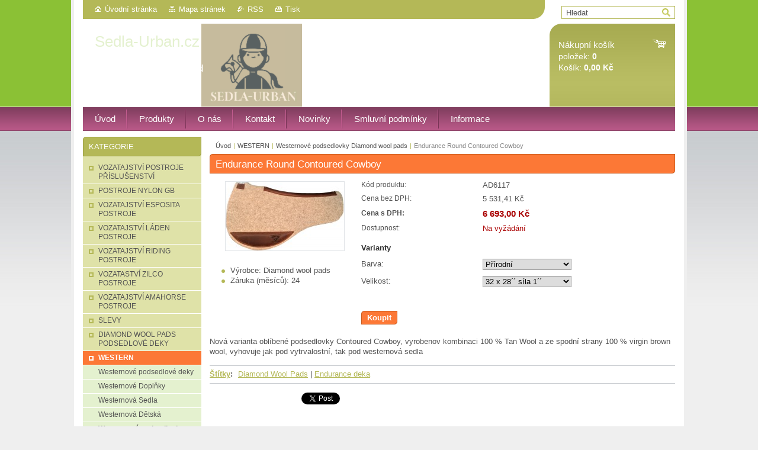

--- FILE ---
content_type: text/html; charset=UTF-8
request_url: https://www.sedla-urban.cz/products/endurance-round-contoured-cowboy/
body_size: 8115
content:
<!--[if lte IE 9]><!DOCTYPE HTML PUBLIC "-//W3C//DTD HTML 4.01 Transitional//EN" "https://www.w3.org/TR/html4/loose.dtd"><![endif]-->
<!DOCTYPE html>

<!--[if IE]><html class="ie" lang="cs"><![endif]-->
<!--[if gt IE 9]><!--> 
<html lang="cs">
<!--<![endif]-->
<head>
	<!--[if lt IE 8]><meta http-equiv="X-UA-Compatible" content="IE=EmulateIE7"><![endif]--><!--[if IE 8]><meta http-equiv="X-UA-Compatible" content="IE=EmulateIE8"><![endif]--><!--[if IE 9]><meta http-equiv="X-UA-Compatible" content="IE=EmulateIE9"><![endif]-->
	<base href="https://www.sedla-urban.cz/">
  <meta charset="utf-8">
  <meta name="description" content="">
  <meta name="keywords" content="Diamond Wool Pads, Endurance deka">
  <meta name="generator" content="Webnode">
  <meta name="apple-mobile-web-app-capable" content="yes">
  <meta name="apple-mobile-web-app-status-bar-style" content="black">
  <meta name="format-detection" content="telephone=no">
    <link rel="icon" type="image/svg+xml" href="/favicon.svg" sizes="any">  <link rel="icon" type="image/svg+xml" href="/favicon16.svg" sizes="16x16">  <link rel="icon" href="/favicon.ico"><link rel="canonical" href="https://www.sedla-urban.cz/products/endurance-round-contoured-cowboy/">
<script type="text/javascript">(function(i,s,o,g,r,a,m){i['GoogleAnalyticsObject']=r;i[r]=i[r]||function(){
			(i[r].q=i[r].q||[]).push(arguments)},i[r].l=1*new Date();a=s.createElement(o),
			m=s.getElementsByTagName(o)[0];a.async=1;a.src=g;m.parentNode.insertBefore(a,m)
			})(window,document,'script','//www.google-analytics.com/analytics.js','ga');ga('create', 'UA-797705-6', 'auto',{"name":"wnd_header"});ga('wnd_header.set', 'dimension1', 'W1');ga('wnd_header.set', 'anonymizeIp', true);ga('wnd_header.send', 'pageview');var pageTrackerAllTrackEvent=function(category,action,opt_label,opt_value){ga('send', 'event', category, action, opt_label, opt_value)};</script>
  <link rel="alternate" type="application/rss+xml" href="https://sedla-urban.cz/rss/pf-all.xml" title="Všechny produkty">
  <link rel="alternate" type="application/rss+xml" href="https://sedla-urban.cz/rss/all.xml" title="Všechny články">
<!--[if lte IE 9]><style type="text/css">.cke_skin_webnode iframe {vertical-align: baseline !important;}</style><![endif]-->
	<title>Endurance Round Contoured Cowboy :: Sedla-Urban.cz</title>
	<meta name="robots" content="index, follow">
	<meta name="googlebot" content="index, follow">
	<link href="https://d11bh4d8fhuq47.cloudfront.net/_system/skins/v10/50001005/css/style.css" 
  rel="stylesheet" type="text/css" media="screen,projection,handheld,tv">
  <link href="https://d11bh4d8fhuq47.cloudfront.net/_system/skins/v10/50001005/css/print.css" rel="stylesheet" 
  type="text/css" media="print">
  <script type="text/javascript" src="https://d11bh4d8fhuq47.cloudfront.net/_system/skins/v10/50001005/js/functions.js">
  </script>
  <!--[if IE]>
  <script type="text/javascript" src="https://d11bh4d8fhuq47.cloudfront.net/_system/skins/v10/50001005/js/functions-ie.js">
  </script>
  <![endif]-->
        
	<!--[if gte IE 5]>
	<link rel="stylesheet" type="text/css" href="https://d11bh4d8fhuq47.cloudfront.net/_system/skins/v10/50001005/css/style-ie.css" media="screen,projection,handheld,tv">
	<![endif]-->

				<script type="text/javascript">
				/* <![CDATA[ */
					
					if (typeof(RS_CFG) == 'undefined') RS_CFG = new Array();
					RS_CFG['staticServers'] = new Array('https://d11bh4d8fhuq47.cloudfront.net/');
					RS_CFG['skinServers'] = new Array('https://d11bh4d8fhuq47.cloudfront.net/');
					RS_CFG['filesPath'] = 'https://www.sedla-urban.cz/_files/';
					RS_CFG['filesAWSS3Path'] = 'https://5fdb61af54.clvaw-cdnwnd.com/3c5110657b53cebd58925f037aa3dacb/';
					RS_CFG['lbClose'] = 'Zavřít';
					RS_CFG['skin'] = 'default';
					if (!RS_CFG['labels']) RS_CFG['labels'] = new Array();
					RS_CFG['systemName'] = 'Webnode';
						
					RS_CFG['responsiveLayout'] = 0;
					RS_CFG['mobileDevice'] = 0;
					RS_CFG['labels']['copyPasteSource'] = 'Více zde:';
					
				/* ]]> */
				</script><script type="text/javascript" src="https://d11bh4d8fhuq47.cloudfront.net/_system/client/js/compressed/frontend.package.1-3-108.js?ph=5fdb61af54"></script><style type="text/css"></style></head>

<body>	<!-- PAGE -->
	<div id="page">
		<div id="wrapper">
		
            
		 <!-- TOPBAR -->
     <div id="topBar">
        <ul id="quick">
          <li class="homepage"><a href="home/" 
          title="Přejít na úvodní stránku.">
          Úvodní stránka</a></li>            
          <li class="sitemap"><a href="/sitemap/" 
          title="Přejít na mapu stránek.">
          Mapa stránek</a></li>
          <li class="rss"><a href="/rss/" 
          title="RSS kanály">RSS          </a></li>
          <li class="print"><a href="#" onclick="window.print(); return false;" 
          title="Vytisknout stránku">
          Tisk</a></li>
        </ul>
     </div>
		 <!-- /TOPBAR -->

     <!-- SEARCH -->
     


				<!-- SEARCH -->
				<div id="search" class="box">
					<div class="content">

		<form action="/search/" method="get" id="fulltextSearch">

							<fieldset>
								<label for="fulltextSearchText" class="hidden">Hledat:</label>
								<input type="text" id="fulltextSearchText" name="text" value="">
								<input class="submit" type="image" src="https://d11bh4d8fhuq47.cloudfront.net/_system/skins/v10/50001005/img/button-search.gif" alt="Hledat">
								<script type="text/javascript">

									var ftText = document.getElementById("fulltextSearchText");

									if ( ftText.value == "" )
										ftText.value = "Hledat";

									ftText.tabIndex = "1";

									// Doplneni udalosti onfocus a onblur na pole pro zadani vyhledavaneho textu
									ftText.onfocus	= function() { checkInputValue(this, "Hledat"); };
									ftText.onblur		= function() { checkInputValue(this, "Hledat"); };

									// Kontrola odesilaneho vyhledavaneho textu, aby se neodesilal vychozi text
									document.getElementById("fulltextSearch").onsubmit = function() { return checkFormValue("Hledat"); };

								</script>
							</fieldset>

		</form>

					</div><!-- / class="content" -->
				</div><!-- / id="search" class="box" -->
				<!-- / SEARCH -->


				<hr class="hidden">


				 <!-- / SEARCH --> 

      
      			               		
<!-- HEADER -->
<div id="header">
<div id="header_box">

        <!-- ILLUSTRATION -->
        <div id="illustration">
          <div id="logo"><a href="home/" title="Přejít na úvodní stránku."><span id="rbcSystemIdentifierLogo">Sedla-Urban.cz</span></a></div>				  <h3 id="slogan"><span id="rbcCompanySlogan" class="rbcNoStyleSpan">Western, vozatajství  atd</span></h3>	
          <img src="https://5fdb61af54.clvaw-cdnwnd.com/3c5110657b53cebd58925f037aa3dacb/200008033-290c2290c4/Logo siroke.png?ph=5fdb61af54" width="370" height="140" alt="">		
          <span class="masque"><!-- masque --></span>			      
				</div><!-- / id="illustration" -->
				<!-- / ILLUSTRATION -->

        <!-- cartInfo -->
        <div id="cartInfo">
				<div id="cartInfo_in">
			  <a href="es-cart/">				
				<span class="cart-title">Nákupní košík</span><br />
        položek: 
				<span class="items">0</span><br />
        Košík:				<span class="price">0,00 Kč</span>
        </a>
        </div><!-- /cartInfo_in --> 
        </div><!-- /cartInfo --> 
        <!-- /cartInfo -->
 
        
</div><!-- /header_box --> 
</div><!-- / id="header" -->
<!-- / HEADER -->
      

      <!-- MENU --> 
			<hr class="hidden">
            <script type="text/javascript">
            /* <![CDATA[ */
                RubicusFrontendIns.addAbsoluteHeaderBlockId('menuzone');
            /* ]]> */
            </script>
        


      <div id="menuzone">


		<ul class="menu">
	<li class="first">
  
      <a href="/home/">
    
      <span>Úvod</span>
      
  </a>
  
  </li>
	<li>
  
      <a href="/produkty/">
    
      <span>Produkty</span>
      
  </a>
  
  </li>
	<li>
  
      <a href="/o-nas/">
    
      <span>O nás</span>
      
  </a>
  
  </li>
	<li>
  
      <a href="/kontakt/">
    
      <span>Kontakt</span>
      
  </a>
  
  </li>
	<li>
  
      <a href="/novinky/">
    
      <span>Novinky</span>
      
  </a>
  
  </li>
	<li>
  
      <a href="/smluvni-podminky/">
    
      <span>Smluvní podmínky</span>
      
  </a>
  
  </li>
	<li class="last">
  
      <a href="/informace/">
    
      <span>Informace</span>
      
  </a>
  
  </li>
</ul>

      </div>

					
			<hr class="hidden">
      <!-- /MENU -->
      
      
      				
     <!-- MAIN ZONE -->
			<div id="main" class="floatRight">

				<hr class="hidden">

				<!-- NAVIGATOR -->
				<div id="pageNavigator" class="rbcContentBlock"><a href="/home/">Úvod</a><span> | </span><a href="/produkty-1/">WESTERN</a><span> | </span><a href="/westernove-podsedlovky-diamond-wool-pads/">Westernové podsedlovky Diamond wool pads</a><span> | </span><span id="navCurrentPage">Endurance Round Contoured Cowboy</span><hr class="hidden"></div>				<!-- / NAVIGATOR -->

				<!-- CONTENT -->
				<div id="content">

					<!-- CENTER ZONE ~ MAIN -->
					<div id="mainZone" class="colA">

          						<!-- SHOP DETAIL -->						<div class="box shop shopDetail products">							<div class="content detail">										<h1><span>Endurance Round Contoured Cowboy</span></h1>																<div class="leftBlock">																									<span class="image"><a href="/images/200001705-638b56485a/ENDURANCE ROUND CONTOURED COWBOY.jpg?s3=1" title="Odkaz se otevře do nového okna prohlížeče." onclick="return !window.open(this.href);"><img src="https://5fdb61af54.clvaw-cdnwnd.com/3c5110657b53cebd58925f037aa3dacb/system_preview_200001705-638b56485a/ENDURANCE ROUND CONTOURED COWBOY.jpg" width="200" height="116" alt="Endurance Round Contoured Cowboy"></a></span>																				<div class="cleaner"><!-- / --></div>																		<ul class="rbcEshopProductDetails">										                                        <li>                                            <span class="title">Výrobce:</span>                                             <span class="value">Diamond wool pads</span>                                        </li>                                                <li>                                            <span class="title">Záruka (měsíců):</span>                                             <span class="value">24</span>                                        </li>        									</ul>																	</div>                                                                <div class="price">                                    <table>                                                                                                                        <tr>                                            <td class="title">Kód produktu:</td>                                            <td class="value">AD6117</td>                                        </tr>                                                                                                <tr>            <td class="title">Cena bez DPH:</td>            <td class="value">5 531,41 Kč</td>        </tr>        <tr>        <td class="title"><strong>Cena s DPH:</strong></td>        <td class="value">            <ins>6 693,00 Kč</ins>                    </td>        </tr>                                                                                                									<tr class="rbcEshopStock-outOfStock">                                            <td class="title">Dostupnost:</td>                                             <td class="value">Na vyžádání</td>                                        </tr>                                        		                                                                            </table>                                                                                        <form class="addToBasket" action="/products/endurance-round-contoured-cowboy/" method="post">                    <div class="form">                                                <div class="variantWrapper">                            <h4>Varianty</h4>                                                                 <div class="variantRow">                                    <label for="rbcListStyle_es_prod_products.color" class="rbcSelectLabel">Barva:</label><select id="rbcListStyle_es_prod_products.color" name="es_prod_products.color" class="rbcSelectList">	<option value="Přírodní" selected="selected">Přírodní</option>
	
</select>                                </div>                                         <div class="variantRow">                                    <label for="rbcListStyle_es_prod_products.size" class="rbcSelectLabel">Velikost:</label><select id="rbcListStyle_es_prod_products.size" name="es_prod_products.size" class="rbcSelectList">	<option value="32 x 28´´ síla 1´´" selected="selected">32 x 28´´ síla 1´´</option>
</select>                                </div>                                    <div class="cleaner"><!-- / --></div>                        </div>                                                                                    <div class="accordion clearfix">                                                                                </div>                        <input type="hidden" name="quantity" id="quantity" value="1" maxlength="2">                        <input type="hidden" name="buyItem" value="200006118">                        <div class="button" onmouseout="this.className='button';" onmouseover="this.className='button hoverButton';"><div class="rightTop"><div class="leftBottom"><div class="rightBottom">                            <button type="submit">Koupit</button>                        </div></div></div></div>                        <div class="cleaner"><!-- / --></div>                    </div>                </form>                                           <div class="cleaner"><!-- / --></div>                                </div>                                                                <div class="cleaner"><!-- / --></div>								<div class="wsw">									<!-- WSW -->                                    <p>Nová varianta oblíbené podsedlovky Contoured Cowboy, vyrobenov kombinaci 100 % Tan Wool a ze spodní strany 100 % virgin brown wool, vyhovuje jak pod vytrvalostní, tak pod westernová sedla</p>
									<!-- / WSW -->								</div><!-- / class="wsw" -->								<div class="rbcTags">
<h4><a href="https://www.sedla-urban.cz/tags/">Štítky</a>:</h4>
<p class="tags">
	<a href="/tags/Diamond%20Wool%20Pads/" rel="tag">Diamond Wool Pads</a>
		<span>|</span>
<a href="/tags/Endurance%20deka/" rel="tag">Endurance deka</a>
</p>
</div>
                                                                <div class="rbcBookmarks"><div id="rbcBookmarks200012174"></div></div>
		<script type="text/javascript">
			/* <![CDATA[ */
			Event.observe(window, 'load', function(){
				var bookmarks = '<div style=\"float:left;\"><div style=\"float:left;\"><iframe src=\"//www.facebook.com/plugins/like.php?href=https://www.sedla-urban.cz/products/endurance-round-contoured-cowboy/&amp;send=false&amp;layout=button_count&amp;width=155&amp;show_faces=false&amp;action=like&amp;colorscheme=light&amp;font&amp;height=21&amp;appId=397846014145828&amp;locale=cs_CZ\" scrolling=\"no\" frameborder=\"0\" style=\"border:none; overflow:hidden; width:155px; height:21px; position:relative; top:1px;\" allowtransparency=\"true\"></iframe></div><div style=\"float:left;\"><a href=\"https://twitter.com/share\" class=\"twitter-share-button\" data-count=\"horizontal\" data-via=\"webnode\" data-lang=\"en\">Tweet</a></div><script type=\"text/javascript\">(function() {var po = document.createElement(\'script\'); po.type = \'text/javascript\'; po.async = true;po.src = \'//platform.twitter.com/widgets.js\';var s = document.getElementsByTagName(\'script\')[0]; s.parentNode.insertBefore(po, s);})();'+'<'+'/scr'+'ipt></div> <div class=\"addthis_toolbox addthis_default_style\" style=\"float:left;\"><a class=\"addthis_counter addthis_pill_style\"></a></div> <script type=\"text/javascript\">(function() {var po = document.createElement(\'script\'); po.type = \'text/javascript\'; po.async = true;po.src = \'https://s7.addthis.com/js/250/addthis_widget.js#pubid=webnode\';var s = document.getElementsByTagName(\'script\')[0]; s.parentNode.insertBefore(po, s);})();'+'<'+'/scr'+'ipt><div style=\"clear:both;\"></div>';
				$('rbcBookmarks200012174').innerHTML = bookmarks;
				bookmarks.evalScripts();
			});
			/* ]]> */
		</script>
																			</div><!-- / class="content detail" -->						</div><!-- / class="box shop shopDetail products" -->						<!-- / SHOP DETAIL -->						<hr class="hidden">		
					</div><!-- / id="mainZone" class="colA" -->
					<!-- / CENTER ZONE ~ MAIN -->

				</div><!-- / id="content" -->
				<!-- / CONTENT -->

			</div><!-- / id="main" class="floatRight" -->
			<!-- / MAIN ZONE -->





<!-- SIDEBAR -->
<div id="sidebar" class="colD floatLeft">





				<!-- ESHOP CATEGORIES -->
				<div id="rbcEsCategories" class="box">
					<div class="content">

						<h2><span>Kategorie</span></h2>

		<ul class="ProductCategories">
	<li class="first">		<a href="/vozatajstvi/">		<span>VOZATAJSTVÍ POSTROJE PŘÍSLUŠENSTVÍ</span>	</a>	</li>
	<li>		<a href="/postroje-nylon-gb/">		<span>POSTROJE NYLON GB</span>	</a>	</li>
	<li>		<a href="/vozatajstvi-esposita-postroje/">		<span>VOZATAJSTVÍ ESPOSITA POSTROJE</span>	</a>	</li>
	<li>		<a href="/vozatajstvi-laden-postroje/">		<span>VOZATAJSTVÍ LÁDEN POSTROJE</span>	</a>	</li>
	<li>		<a href="/vozatajstvi-riding-postroje/">		<span>VOZATAJSTVÍ RIDING POSTROJE</span>	</a>	</li>
	<li>		<a href="/vozatastvi-zilco-postroje/">		<span>VOZATASTVÍ ZILCO POSTROJE</span>	</a>	</li>
	<li>		<a href="/vozatajstvi-anahorse-postroje/">		<span>VOZATAJSTVÍ AMAHORSE POSTROJE</span>	</a>	</li>
	<li>		<a href="/cenova-bomba-tento-tyden/">		<span>SLEVY</span>	</a>	</li>
	<li>		<a href="/podsedlovky-diamond-wool-pads/">		<span>DIAMOND WOOL PADS PODSEDLOVÉ DEKY</span>	</a>	</li>
	<li class="open selected">		<a href="/produkty-1/">		<span>WESTERN</span>	</a>	
	<ul class="level1">
		<li class="first">		<a href="/westernove-podsedlove-deky/">		<span>Westernové podsedlové deky </span>	</a>	</li>
		<li>		<a href="/westernove-doplnky/">		<span>Westernové Doplňky</span>	</a>	</li>
		<li>		<a href="/westernova-sedla/">		<span>Westernová Sedla</span>	</a>	</li>
		<li>		<a href="/westernova-detska/">		<span>Westernová Dětská</span>	</a>	</li>
		<li class="selected">		<a href="/westernove-podsedlovky-diamond-wool-pads/">		<span>Westernové podsedlovky Diamond wool pads</span>	</a>	</li>
		<li>		<a href="/westernove-uzdecky-/">		<span>Westernové uzdečky </span>	</a>	</li>
		<li>		<a href="/westernova-stihla/">		<span>Westernová udidla</span>	</a>	</li>
		<li>		<a href="/westernove-doplnky-jezdec/">		<span>Westernové doplňky jezdec</span>	</a>	</li>
		<li>		<a href="/westernove-podbrisniky/">		<span>Westernové podbřišníky</span>	</a>	</li>
		<li>		<a href="/sporny-a-reminky/">		<span>Šporny a řemínky</span>	</a>	</li>
		<li class="last">		<a href="/sedlove-brasny/">		<span>SEDLOVÉ BRAŠNY</span>	</a>	</li>
	</ul>
	</li>
	<li>		<a href="/westernove-podsedlove-deky-amahorse/">		<span>WESTERNOVÉ PODSEDLOVÉ DEKY AMAHORSE</span>	</a>	</li>
	<li>		<a href="/podsedlove-deky-riding/">		<span>Podsedlové deky Riding</span>	</a>	</li>
	<li>		<a href="/podsedlove-deky-gvr-technics-usa/">		<span>PODSEDLOVÉ DEKY GVR TECHNICS USA</span>	</a>	</li>
	<li>		<a href="/podsedlove-deky-busse/">		<span>Westernové podsedlové deky Busse</span>	</a>	</li>
	<li>		<a href="/westernove-podsedlove-deky-pfiff/">		<span>Westernové podsedlové deky PFIFF</span>	</a>	</li>
	<li>		<a href="/gelove-a-specialni-podsedlove-podlozky/">		<span>Gelové a speciální podsedlové podložky</span>	</a>	</li>
	<li>		<a href="/vse-pro-pony/">		<span>Vše pro pony</span>	</a>	</li>
	<li>		<a href="/westernove-bola-prezky-na-opasek-privesky/">		<span>Westernové bola, přezky na opasek, přívěšky</span>	</a>	</li>
	<li>		<a href="/bezpecnostni-prilby/">		<span>Bezpečnostní přilby</span>	</a>	</li>
	<li>		<a href="/bezpecnostni-vesty/">		<span>Bezpečnostní vesty</span>	</a>	</li>
	<li>		<a href="/produkty-2/">		<span>Anglie</span>	</a>	</li>
	<li>		<a href="/pfiff-obleceni-pro-jezdecky-sport/">		<span>Pfiff oblečení pro jezdecký sport</span>	</a>	</li>
	<li>		<a href="/cisteni-pece-o-kuzi/">		<span>Péče o koně</span>	</a>	</li>
	<li class="last">		<a href="/zdravi-kone-pece-o-kopyta/">		<span>Zdraví koně, péče o kopyta</span>	</a>	</li>
</ul>

						</div><!-- / class="content" -->
					</div><!-- / id="rbcEshopCategories" class="box" -->
					<!-- / ESHOP CATEGORIES -->

					<hr class="hidden">


					




						<!-- CONTACT -->
						<div class="box contact">
							<div class="content">

								<h2><span>Kontakt</span></h2>

		

								<address>
									<strong>Ludek Urban</strong>
									

									<br class="hidden">
									<span class="address">
Bydlinského 2470<br />
Tábor<br />
39002
									</span>

	
									

									<br class="hidden">
									<span class="email">
										<a href="&#109;&#97;&#105;&#108;&#116;&#111;:&#111;&#98;&#99;&#104;&#111;&#100;&#64;&#115;&#101;&#100;&#108;&#97;&#45;&#117;&#114;&#98;&#97;&#110;&#46;&#99;&#122;"><span id="rbcContactEmail">&#111;&#98;&#99;&#104;&#111;&#100;&#64;&#115;&#101;&#100;&#108;&#97;&#45;&#117;&#114;&#98;&#97;&#110;&#46;&#99;&#122;</span></a>
									</span>

	
									

									<br class="hidden">
									<span class="phone">
+420.773650813
									</span>

	
                                    
								</address>

		

							</div><!-- / class="content" -->
						</div><!-- / class="box contact" -->
						<!-- / CONTACT -->


						<hr class="hidden">


					



</div><!-- / id="sidebar" class="colD floatLeft" -->
<!-- / SIDEBAR -->

		</div><!-- / id="wrapper" -->


        
            <div id="languageSelect"></div>			
          
            

        
		<hr class="hidden">

		<!-- FOOTER -->
		<div id="footer">
			<p><span id="rbcFooterText" class="rbcNoStyleSpan">Copyright © Daniel Urban, 2023</span></p>
			<p id="rubicus"><span class="rbcSignatureText"></span></p>
		</div><!-- / id="footer" -->
		<!-- / FOOTER -->

	</div><!-- / id="page" -->
	<!-- / PAGE -->


<script src="https://d11bh4d8fhuq47.cloudfront.net/_system/skins/v10/50001005/js/Menu.js" type="text/javascript"></script>

    <script type="text/javascript">
    /* <![CDATA[ */

        build_menu();

    /* ]]> */
    </script>


	<script type="text/javascript">
		/* <![CDATA[ */

			RubicusFrontendIns.addObserver
			({

				onContentChange: function ()
				{
					RubicusFrontendIns.faqInit('faq', 'answerBlock');
				},

				onStartSlideshow: function()
				{
					$('slideshowControl').innerHTML	= 'Pozastavit prezentaci';
					$('slideshowControl').title			= 'Pozastavit automatické procházení obrázků';
					slideshowHover($('slideshowControl'), true);

					$('slideshowControl').onclick		= RubicusFrontendIns.stopSlideshow.bind(RubicusFrontendIns);
				},

				onStopSlideshow: function()
				{
					$('slideshowControl').innerHTML	= 'Spustit prezentaci';
					$('slideshowControl').title			= 'Spustit automatické procházení obrázků';
					slideshowHover($('slideshowControl'), true);

					$('slideshowControl').onclick		= RubicusFrontendIns.startSlideshow.bind(RubicusFrontendIns);
				},

				onShowImage: function()
				{
					if (RubicusFrontendIns.isSlideshowMode())
					{
						$('slideshowControl').innerHTML	= 'Pozastavit prezentaci';
						$('slideshowControl').title			= 'Pozastavit automatické procházení obrázků';
						slideshowHover($('slideshowControl'), false);

						$('slideshowControl').onclick		= RubicusFrontendIns.stopSlideshow.bind(RubicusFrontendIns);
					}
				}

			});

			RubicusFrontendIns.faqInit('faq', 'answerBlock');

			RubicusFrontendIns.addFileToPreload('https://d11bh4d8fhuq47.cloudfront.net/_system/skins/v10/50001005/img/loading.gif');
			RubicusFrontendIns.addFileToPreload('https://d11bh4d8fhuq47.cloudfront.net/_system/skins/v10/50001005/img/button-hover.png');
			RubicusFrontendIns.addFileToPreload('https://d11bh4d8fhuq47.cloudfront.net/_system/skins/v10/50001005/img/button-fulltext-hover.png');
			RubicusFrontendIns.addFileToPreload('https://d11bh4d8fhuq47.cloudfront.net/_system/skins/v10/50001005/img/slideshow-start-hover.png');
			RubicusFrontendIns.addFileToPreload('https://d11bh4d8fhuq47.cloudfront.net/_system/skins/v10/50001005/img/slideshow-pause-hover.png');

		/* ]]> */
	</script>

<div id="rbcFooterHtml"></div><script type="text/javascript">var keenTrackerCmsTrackEvent=function(id){if(typeof _jsTracker=="undefined" || !_jsTracker){return false;};try{var name=_keenEvents[id];var keenEvent={user:{u:_keenData.u,p:_keenData.p,lc:_keenData.lc,t:_keenData.t},action:{identifier:id,name:name,category:'cms',platform:'WND1',version:'2.1.157'},browser:{url:location.href,ua:navigator.userAgent,referer_url:document.referrer,resolution:screen.width+'x'+screen.height,ip:'3.135.216.190'}};_jsTracker.jsonpSubmit('PROD',keenEvent,function(err,res){});}catch(err){console.log(err)};};</script></body>
</html>
